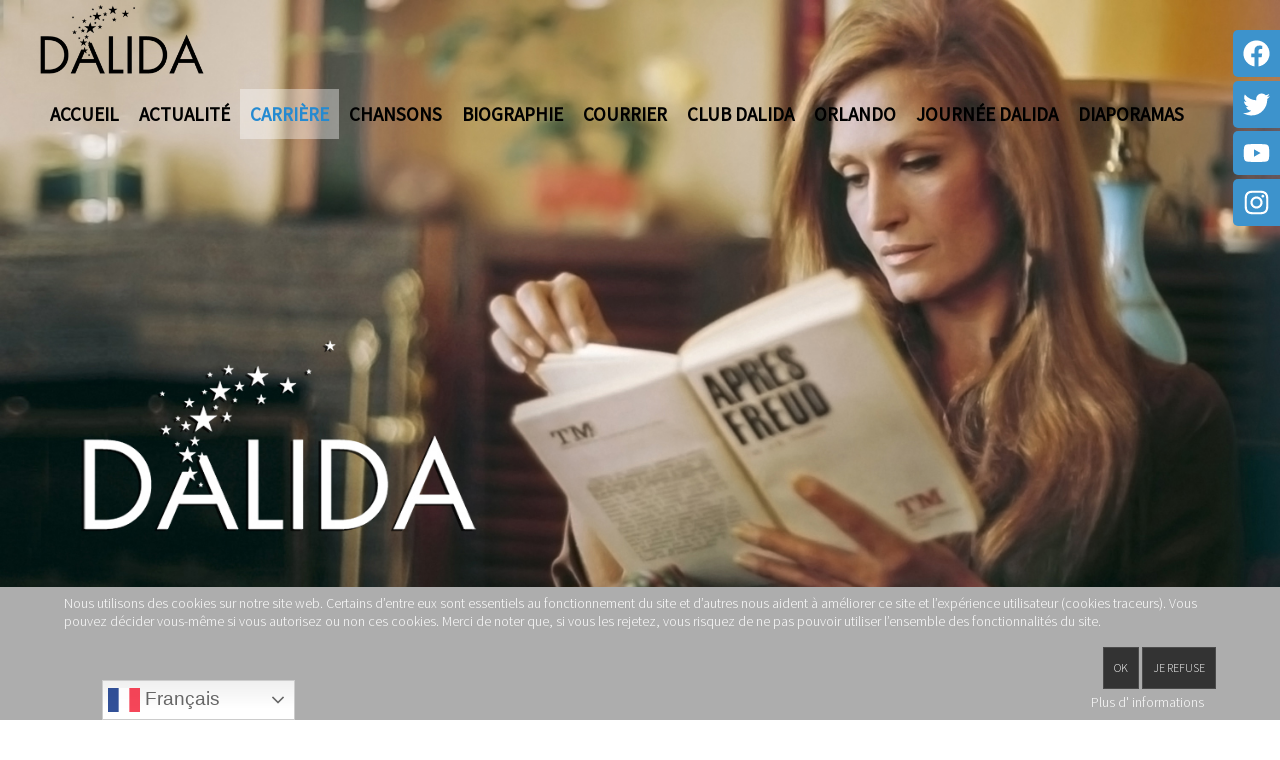

--- FILE ---
content_type: text/html; charset=utf-8
request_url: https://dalida.com/carriere-dalida/bibliographie.html
body_size: 11540
content:
<!DOCTYPE HTML>
<html lang="fr-fr" dir="ltr"  data-config='{"twitter":0,"plusone":0,"facebook":0,"style":"default"}'>


<head>
<script type="text/javascript">  (function(){ function blockCookies(disableCookies, disableLocal, disableSession){ if(disableCookies == 1){ if(!document.__defineGetter__){ Object.defineProperty(document, 'cookie',{ get: function(){ return ''; }, set: function(){ return true;} }); }else{ var oldSetter = document.__lookupSetter__('cookie'); if(oldSetter) { Object.defineProperty(document, 'cookie', { get: function(){ return ''; }, set: function(v){    JFactory::getSession()->getID()   if(v.match(/reDimCookieHint\=/) || v.match(/62f4f88c119556284a2cd2ee88fd44f5\=/)) { oldSetter.call(document, v); } return true; } }); } } var cookies = document.cookie.split(';'); for (var i = 0; i < cookies.length; i++) { var cookie = cookies[i]; var pos = cookie.indexOf('='); var name = ''; if(pos > -1){ name = cookie.substr(0, pos); }else{ name = cookie; } if(name.match(/reDimCookieHint/)) { document.cookie = name + '=; expires=Thu, 01 Jan 1970 00:00:00 GMT'; } } } if(disableLocal == 1){ window.localStorage.clear(); window.localStorage.__proto__ = Object.create(window.Storage.prototype); window.localStorage.__proto__.setItem = function(){ return undefined; }; } if(disableSession == 1){ window.sessionStorage.clear(); window.sessionStorage.__proto__ = Object.create(window.Storage.prototype); window.sessionStorage.__proto__.setItem = function(){ return undefined; }; } } blockCookies(1,1,1); }()); </script>


<meta charset="utf-8">
<meta http-equiv="X-UA-Compatible" content="IE=edge">
<meta name="viewport" content="width=device-width, initial-scale=1">
<base href="https://dalida.com/carriere-dalida/bibliographie.html" />
	<meta name="keywords" content="Dalida, site officiel, hommage" />
	<meta name="generator" content="Joomla! - Open Source Content Management" />
	<title>Dalida site Officiel - Bibliographie</title>
	<link href="/templates/yoo_finch/favicon.ico" rel="shortcut icon" type="image/vnd.microsoft.icon" />
	<link href="/plugins/system/jce/css/content.css?d9604eaf4817dc1a1d0c662846c4aa99" rel="stylesheet" type="text/css" />
	<link href="/plugins/system/jcemediabox/css/jcemediabox.min.css?0072da39200af2a5f0dbaf1a155242cd" rel="stylesheet" type="text/css" />
	<link href="/media/com_hikashop/css/hikashop.css?v=461" rel="stylesheet" type="text/css" />
	<link href="/media/com_hikashop/css/frontend_default.css?t=1657037864" rel="stylesheet" type="text/css" />
	<link href="/media/com_hikashop/css/font-awesome.css?v=5.2.0" rel="stylesheet" type="text/css" />
	<link href="https://dalida.com/modules/mod_itpsocialbuttons/style.css" rel="stylesheet" type="text/css" />
	<link href="https://dalida.com/media/com_acym/css/module.min.css?v=850" rel="stylesheet" type="text/css" />
	<link href="https://dalida.com/media/com_acym/css/modal.min.css?v=1689663026" rel="stylesheet" type="text/css" />
	<link href="/media/mod_social_slider/css/mod_social_slider.min.css?d9604eaf4817dc1a1d0c662846c4aa99" rel="stylesheet" type="text/css" />
	<link href="/plugins/system/cookiehint/css/style.css?d9604eaf4817dc1a1d0c662846c4aa99" rel="stylesheet" type="text/css" />
	<style type="text/css">
#redim-cookiehint-bottom {position: fixed; z-index: 99999; left: 0px; right: 0px; bottom: 0px; top: auto !important;}
	</style>
	<script src="/media/jui/js/jquery.min.js?d9604eaf4817dc1a1d0c662846c4aa99" type="text/javascript"></script>
	<script src="/media/jui/js/jquery-noconflict.js?d9604eaf4817dc1a1d0c662846c4aa99" type="text/javascript"></script>
	<script src="/media/jui/js/jquery-migrate.min.js?d9604eaf4817dc1a1d0c662846c4aa99" type="text/javascript"></script>
	<script src="/media/zoo/assets/js/responsive.js?ver=20190821" type="text/javascript"></script>
	<script src="/components/com_zoo/assets/js/default.js?ver=20190821" type="text/javascript"></script>
	<script src="/plugins/system/jcemediabox/js/jcemediabox.min.js?d67233ea942db0e502a9d3ca48545fb9" type="text/javascript"></script>
	<script src="/media/jui/js/bootstrap.min.js?d9604eaf4817dc1a1d0c662846c4aa99" type="text/javascript"></script>
	<script src="/media/com_hikashop/js/hikashop.js?v=461" type="text/javascript"></script>
	<script src="https://cdn.gtranslate.net/widgets/latest/dwf.js" data-gt-orig-url="/carriere-dalida/bibliographie.html" data-gt-orig-domain="dalida.com" data-gt-widget-id="213" defer="defer" type="text/javascript"></script>
	<script src="https://dalida.com/media/com_acym/js/module.min.js?v=850" type="text/javascript" defer="defer"></script>
	<script src="https://dalida.com/media/com_acym/js/modal.min.js?v=1689663027" type="text/javascript" defer="defer"></script>
	<script src="/media/widgetkit/uikit2-d0e99583.js" type="text/javascript"></script>
	<script src="/media/widgetkit/wk-scripts-e9fa0d1d.js" type="text/javascript"></script>
	<script type="text/javascript">
jQuery(document).ready(function(){WfMediabox.init({"base":"\/","theme":"standard","width":"","height":"","lightbox":0,"shadowbox":0,"icons":1,"overlay":1,"overlay_opacity":0.8,"overlay_color":"#000000","transition_speed":500,"close":2,"scrolling":"fixed","labels":{"close":"Fermer","next":"Suivant","previous":"Pr\u00e9c\u00e9dent","cancel":"Annuler","numbers":"{{numbers}}","numbers_count":"{{current}} sur {{total}}","download":"Download"}});});window.gtranslateSettings = window.gtranslateSettings || {};window.gtranslateSettings['213'] = {"default_language":"fr","languages":["en","es","de","it","fr"],"url_structure":"none","wrapper_selector":"#gt-wrapper-213","globe_size":60,"flag_size":"32","flag_style":"2d","custom_domains":null,"float_switcher_open_direction":"top","switcher_open_direction":"bottom","native_language_names":"0","add_new_line":1,"select_language_label":"Select Language","detect_browser_language":0,"custom_css":"","alt_flags":[],"switcher_horizontal_position":"left","switcher_vertical_position":"bottom","horizontal_position":"inline","vertical_position":"inline"};
        if(typeof acymModule === 'undefined'){
            var acymModule = [];
			acymModule['emailRegex'] = /^[a-z0-9!#$%&\'*+\/=?^_`{|}~-]+(?:\.[a-z0-9!#$%&\'*+\/=?^_`{|}~-]+)*\@([a-z0-9-]+\.)+[a-z0-9]{2,20}$/i;
			acymModule['NAMECAPTION'] = 'Nom';
			acymModule['NAME_MISSING'] = 'Veuillez entrer votre nom';
			acymModule['EMAILCAPTION'] = 'E-mail';
			acymModule['VALID_EMAIL'] = 'Veuillez entrer une adresse e-mail valide';
			acymModule['VALID_EMAIL_CONFIRMATION'] = 'Le champ e-mail et le champ de confirmation doivent être identiques.';
			acymModule['CAPTCHA_MISSING'] = 'Le captcha n’est pas valide, veuillez réessayer';
			acymModule['NO_LIST_SELECTED'] = 'Sélectionnez les listes auxquelles vous souhaitez vous abonner';
			acymModule['NO_LIST_SELECTED_UNSUB'] = 'Sélectionnez les listes desquelles vous souhaitez vous désabonner';
            acymModule['ACCEPT_TERMS'] = 'Veuillez accepter les Termes et conditions / Politique de confidentialité';
        }
		window.addEventListener("DOMContentLoaded", (event) => {
acymModule["excludeValuesformAcym87871"] = [];
acymModule["excludeValuesformAcym87871"]["1"] = "Nom";
acymModule["excludeValuesformAcym87871"]["2"] = "E-mail";  });GOOGLE_MAPS_API_KEY = "AIzaSyDExS330gXAtDEtIxL97cJikbmSis-jFuk";
	</script>

<link rel="apple-touch-icon-precomposed" href="/templates/yoo_finch/apple_touch_icon.png">
<link rel="stylesheet" href="/templates/yoo_finch/css/bootstrap.css">
<link rel="stylesheet" href="/templates/yoo_finch/css/theme.css">
<link rel="stylesheet" href="/templates/yoo_finch/css/custom.css">
<script src="/templates/yoo_finch/warp/vendor/uikit/js/uikit.js"></script>
<script src="/templates/yoo_finch/warp/vendor/uikit/js/components/autocomplete.js"></script>
<script src="/templates/yoo_finch/warp/vendor/uikit/js/components/search.js"></script>
<script src="/templates/yoo_finch/warp/vendor/uikit/js/components/sticky.js"></script>
<script src="/templates/yoo_finch/warp/vendor/uikit/js/components/tooltip.js"></script>
<script src="/templates/yoo_finch/warp/js/social.js"></script>
<script src="/templates/yoo_finch/js/theme.js"></script>
</head>

<body class="tm-sidebar-a-right tm-sidebars-1 tm-noblog  tm-navbar-transparent">

    
    
    
        <div data-uk-sticky="{media: 767, top: '.uk-sticky-placeholder + *', animation: 'uk-animation-slide-top', clsactive: 'uk-active uk-navbar-attached'}">
    
        <nav class="tm-navbar uk-navbar ">

                        <a class="tm-logo uk-float-left uk-visible-large" href="https://dalida.com">
	<p><img src="/images/PresentationSite/LogoDalida.png" alt="LogoDalida" width="164" height="79" style="margin-top: -5px;" /></p></a>
            
                        <ul class="uk-navbar-nav uk-visible-large"><li><a href="/">Accueil</a></li><li class="uk-parent" data-uk-dropdown="{'preventflip':'y'}" aria-haspopup="true" aria-expanded="false"><a href="#">Actualité</a><div class="uk-dropdown uk-dropdown-navbar uk-dropdown-width-2" style="min-width: 600px; max-width: 600px; width:300px;"><div class="uk-grid uk-dropdown-grid"><div class="uk-width-1-2"><ul class="uk-nav uk-nav-navbar"><li><a href="/actualite/derniere-minute.html">Dernière minute...</a></li><li><a href="/actualite/nouveautes.html">Boutique Dalida</a></li><li><a href="/actualite/fleurs-dalida.html">Fleurs pour Dalida</a></li><li><a href="/actualite/evenements.html">Evènements</a></li></ul></div><div class="uk-width-1-2"><ul class="uk-nav uk-nav-navbar"><li><a href="https://www.youtube.com/channel/UC2xvkrf82kM5JWniD81YcHA/?sub_confirmation=1_" target="_blank" rel="noopener noreferrer"><i class="uk-icon-youtube"></i> Chaine Youtube Dalida</a></li><li><a href="https://www.instagram.com/dalida_officielle/" target="_blank" rel="noopener noreferrer"><i class="uk-icon-instagram"></i> Instagram</a></li><li><a href="https://twitter.com/dalida_forever?lang=fr" target="_blank" rel="noopener noreferrer"><i class="uk-icon-twitter"></i> Tweeter</a></li><li><a href="https://www.facebook.com/groups/clubdalida" target="_blank" rel="noopener noreferrer"><i class="uk-icon-facebook-square"></i> Groupe Facebook</a></li></ul></div></div></div></li><li class="uk-parent uk-active" data-uk-dropdown="{'preventflip':'y'}" aria-haspopup="true" aria-expanded="false"><a href="#">Carrière</a>
<div class="uk-dropdown uk-dropdown-navbar uk-dropdown-width-1" style="min-width: 280px; max-width: 280px; width:280px;"><div class="uk-grid uk-dropdown-grid"><div class="uk-width-1-1"><ul class="uk-nav uk-nav-navbar"><li><a href="/carriere-dalida/les-recompenses.html">Récompenses / Evénements</a></li><li><a href="/carriere-dalida/videotheque.html">Vidéothèque</a></li><li><a href="/carriere-dalida/cinematographie.html">Filmographie</a></li><li class="uk-active"><a href="/carriere-dalida/bibliographie.html">Bibliographie</a></li></ul></div></div></div></li><li class="uk-parent" data-uk-dropdown="{'preventflip':'y'}" aria-haspopup="true" aria-expanded="false"><a href="#">Chansons</a><div class="uk-dropdown uk-dropdown-navbar uk-dropdown-width-1" style="min-width: 300px; max-width: 300px; width:300px;"><div class="uk-grid uk-dropdown-grid"><div class="uk-width-1-1"><ul class="uk-nav uk-nav-navbar"><li><a href="/chansons/paroles-de-chansons.html">Paroles de chansons</a></li><li><a href="/chansons/les-duos.html">Les duos</a></li><li><a href="/discographie-france/1956-1959.html">Discographie France</a></li><li><a href="/discographie-internationale/afrique-du-sud.html">Discographie Internationale</a></li><li><a href="/chansons/clips.html">Clips vidéo</a></li><li><a href="https://www.youtube.com/channel/UC2xvkrf82kM5JWniD81YcHA/?sub_confirmation=1_" target="_blank" rel="noopener noreferrer">Chaine Youtube Dalida</a></li><li><a href="/chansons/ils-ont-chante-dalida.html">Ils ont chanté Dalida</a></li></ul></div></div></div></li><li class="uk-parent" data-uk-dropdown="{'preventflip':'y'}" aria-haspopup="true" aria-expanded="false"><a href="#">Biographie</a>
<div class="uk-dropdown uk-dropdown-navbar uk-dropdown-width-1" style="min-width: 250px; max-width: 250px; width:250px;"><div class="uk-grid uk-dropdown-grid"><div class="uk-width-1-1"><ul class="uk-nav uk-nav-navbar"><li><a href="/biographie/son-histoire.html">Son histoire</a></li><li><a href="/biographie/montmartre-quartier-maison-place-cimetiere.html">Dalida et Montmartre</a></li><li><a href="/biographie/profil-sa-personnalite-ses-preferences.html">Profil de Dalida</a></li><li><a href="/biographie/ciao-bambina-hommages-a-dalida.html">Ciao Bambina</a></li><li><a href="/biographie/les-hommages.html">Les hommages</a></li></ul></div></div></div></li><li class="uk-parent" data-uk-dropdown="{'preventflip':'y'}" aria-haspopup="true" aria-expanded="false"><a href="#">Courrier</a><div class="uk-dropdown uk-dropdown-navbar uk-dropdown-width-1" style="min-width: 370px; max-width: 370px; width:370px;"><div class="uk-grid uk-dropdown-grid"><div class="uk-width-1-1"><ul class="uk-nav uk-nav-navbar"><li class="uk-parent uk-nav-header">Vos témoignages
<ul class="uk-nav-sub"><li><a href="/courrier/vos-temoignages/les-temoignages.html"><i class="uk-icon-caret-right"></i> Déposez votre témoignage</a></li><li><a href="/france.html"><i class="uk-icon-caret-right"></i> Lire les témoignages</a></li></ul></li><li><a href="mailto:contact@dalida.com">Contactez-nous</a></li></ul></div></div></div></li><li class="uk-parent" data-uk-dropdown="{'preventflip':'y'}" aria-haspopup="true" aria-expanded="false"><a href="#">Club Dalida</a><div class="uk-dropdown uk-dropdown-navbar uk-dropdown-width-1" style="min-width: 600px; max-width: 600px; width:600px;"><div class="uk-grid uk-dropdown-grid"><div class="uk-width-1-1"><ul class="uk-nav uk-nav-navbar"><li class="uk-parent uk-nav-header"><i class="uk-icon-chevron-circle-down"></i> Boutique Dalida
<ul class="uk-nav-sub"><li><a href="/club-dalida/la-boutique-du-club/la-boutique-du-club.html"><i class="uk-icon-caret-right"></i> Posters, Roll-Up...</a></li><li><a href="/club-dalida/la-boutique-du-club/articles-neufs.html"><i class="uk-icon-caret-right"></i> Nouveautés</a></li><li><a href="/club-dalida/la-boutique-du-club/articles-d-occasion.html"><i class="uk-icon-caret-right"></i> Vinyles, DVD, CD</a></li><li><a href="/club-dalida/la-boutique-du-club/dernier-magazine.html" title="Les magazines du club"><i class="uk-icon-caret-right"></i> Magazines du club à l'unité</a></li></ul></li></ul></div></div></div></li><li><a href="/orlando.html">Orlando</a></li><li><a href="/journee-dalida.html">Journée Dalida</a></li><li><a href="/diaporama.html">Diaporamas</a></li></ul>            
                        <a href="#offcanvas" class="uk-navbar-toggle uk-hidden-large" data-uk-offcanvas></a>
            
            
                        <div class="uk-navbar-content uk-navbar-center uk-hidden-large"><a class="tm-logo-small" href="https://dalida.com">
	<p><img style="margin-top: -50px;" src="/images/PresentationSite/LogoDalida.png" alt="LogoDalida" width="106" height="51" /></p></a></div>
            
        </nav>

        </div>
    
    
      <div id="tm-top-a" class="uk-block tm-block-top-a uk-block-default tm-block-padding-collapse tm-block-fullwidth uk-height-viewport uk-hidden-small uk-hidden-medium" >
        <div class="uk-container uk-container-center">

            <section class="tm-top-a uk-grid uk-hidden-small uk-hidden-medium" data-uk-grid-match="{target:'> div > .uk-panel'}" data-uk-grid-margin>
                
<div class="uk-hidden-small uk-hidden-medium uk-width-large-1-1"><div class="uk-panel uk-hidden-medium uk-hidden-small">
<div data-uk-slideshow="{animation: 'swipe'}">

    <div class="uk-position-relative">

        <ul class="uk-slideshow uk-overlay-active">
        
            <li style="min-height: px;">

                
                    <img src="/images/PresentationSite/BandeauHaut/bibliographie_dalida.jpg" alt="Dalida 2017   Trailer English Subs">
                    
                    
                
            </li>

                </ul>

        
    </div>

    
</div>
</div></div>
            </section>

        </div>
    </div>
    
            <div id="tm-top-b" class="uk-block tm-block-top-b uk-block-default uk-hidden-large" >
             <div class="uk-container uk-container-center">

                 <section class="tm-top-b uk-grid uk-hidden-large" data-uk-grid-match="{target:'> div > .uk-panel'}" data-uk-grid-margin>
                     
<div class="uk-width-1-1 uk-hidden-large"><div class="uk-panel uk-hidden-large">
<div data-uk-slideshow="{animation: 'swipe'}">

    <div class="uk-position-relative">

        <ul class="uk-slideshow uk-overlay-active">
        
            <li style="min-height: px;">

                
                    <img src="/images/PresentationSite/BandeauHaut/bibliographie_dalida.jpg" alt="Dalida 2017   Trailer English Subs">
                    
                    
                
            </li>

                </ul>

        
    </div>

    
</div>
</div></div>
                 </section>

             </div>
         </div>
    
    
   
        <div id="tm-main" class="uk-block tm-block-main uk-block-default"  >

        <div class="uk-container uk-container-center">

            <div class="tm-middle uk-grid" data-uk-grid-match data-uk-grid-margin>

                                <div class="tm-main uk-width-medium-3-4">

                    
                                        <main id="tm-content" class="tm-content">

                        
                        <div id="system-message-container">
</div>

<div class="yoo-zoo movie-uikit movie-uikit-frontpage">

	
	
		
		
				<div class="uk-margin">
						<h2 style="text-align: left;">Bibliographie<strong><br /></strong></h2>
<hr />
<p>&nbsp;</p>		</div>
		
	
	<div class="uk-grid uk-grid-divider" data-uk-grid-margin data-uk-grid-match><div class="uk-width-small-1-2 uk-width-medium-1-3">

	
		<h2 class="uk-h3">

		<a href="/1962-1997.html" title="1962-1997">1962-1997</a>

		
	</h2>
	
	
	
	
		<ul class="uk-list">
		<li><a href="/1962-1997/item/1962.html" title="Dalida par Michel Delain">Dalida par Michel Delain</a></li><li><a href="/1962-1997/item/la-gloire-et-les-larmes.html" title="La gloire et les larmes">La gloire et les larmes</a></li><li><a href="/1962-1997/item/25-ans-de-triomphe.html" title="25 ans de triomphe">25 ans de triomphe</a></li><li><a href="/1962-1997/item/dalida.html" title="Dalida par Christian Page">Dalida par Christian Page</a></li><li><a href="/1962-1997/item/le-sixeme-jour.html" title="Le sixème jour">Le sixème jour</a></li><li><a href="/1962-1997/item/lorsque-l-amour-s-en-va.html" title="Lorsque l’amour s’en va">Lorsque l’amour s’en va</a></li><li><a href="/1962-1997/item/dalida-mon-amour.html" title="Dalida mon amour">Dalida mon amour</a></li><li><a href="/1962-1997/item/dalida-2.html" title="Dalida (Musicom)">Dalida (Musicom)</a></li><li><a href="/1962-1997/item/histoire-d-une-femme.html" title="Histoire d’une femme">Histoire d’une femme</a></li><li><a href="/1962-1997/item/mon-frere-tu-ecriras-mes-memoires.html" title="Mon frère tu écriras mes mémoires...">Mon frère tu écriras mes mémoires...</a></li><li><a href="/1962-1997/item/les-larmes-de-la-gloire.html" title="Les larmes de la gloire">Les larmes de la gloire</a></li><li><a href="/1962-1997/item/je-chante-dalida.html" title="Je chante Dalida">Je chante Dalida</a></li><li><a href="/1962-1997/item/dalida-3.html" title="Dalida par Orlando & Catherine Rihoit">Dalida par Orlando & Catherine Rihoit</a></li><li><a href="/1962-1997/item/dalida-4.html" title="Dalida (Vade Retro)">Dalida (Vade Retro)</a></li>	</ul>
	


	
		<h2 class="uk-h3">

		<a href="/1998-2005.html" title="1998-2005">1998-2005</a>

		
	</h2>
	
	
	
	
		<ul class="uk-list">
		<li><a href="/1998-2005/item/le-sixieme-jour.html" title="Le sixième jour">Le sixième jour</a></li><li><a href="/1998-2005/item/star-pour-toujours.html" title="Star pour toujours">Star pour toujours</a></li><li><a href="/1998-2005/item/le-sixieme-jour-7.html" title="Le sixième jour">Le sixième jour</a></li><li><a href="/1998-2005/item/dalida-entre-violons-et-amour.html" title="Dalida entre violons et amour">Dalida entre violons et amour</a></li><li><a href="/1998-2005/item/du-nil-a-la-scene.html" title="Du Nil à la scène">Du Nil à la scène</a></li><li><a href="/1998-2005/item/dalida-une-oeuvre-en-soi.html" title="Dalida une oeuvre en soi">Dalida une oeuvre en soi</a></li><li><a href="/1998-2005/item/ciao-ciao-bambina-3.html" title="Entre violon et amour ">Entre violon et amour </a></li><li><a href="/1998-2005/item/ciao-ciao-bambina-2.html" title="Ciao, ciao bambina">Ciao, ciao bambina</a></li><li><a href="/1998-2005/item/mademoiselle-succes.html" title="Mademoiselle succès">Mademoiselle succès</a></li><li><a href="/1998-2005/item/d-une-rive-a-l-autre.html" title="D’une rive à l’autre">D’une rive à l’autre</a></li><li><a href="/1998-2005/item/l-argus-dalida.html" title="L'argus DALIDA">L'argus DALIDA</a></li><li><a href="/1998-2005/item/dalida-5.html" title="Dalida par Orlando & Catherine Rihoit">Dalida par Orlando & Catherine Rihoit</a></li><li><a href="/1998-2005/item/la-femme-de-coeur.html" title="La femme de cœur">La femme de cœur</a></li><li><a href="/1998-2005/item/la-voce-e-l-anima.html" title="La voce e l'anima">La voce e l'anima</a></li><li><a href="/1998-2005/item/top-dalida.html" title="Top DALIDA">Top DALIDA</a></li><li><a href="/1998-2005/item/la-voce-il-suono-l-anima.html" title="La voce - Il suono - L'anima">La voce - Il suono - L'anima</a></li><li><a href="/1998-2005/item/le-sixieme-jour-8.html" title="Uśmiech Dalidy">Uśmiech Dalidy</a></li>	</ul>
	
</div><div class="uk-width-small-1-2 uk-width-medium-1-3">

	
		<h2 class="uk-h3">

		<a href="/2006-2008.html" title="2006-2008">2006-2008</a>

		
	</h2>
	
	
	
	
		<ul class="uk-list">
		<li><a href="/2006-2008/item/d-une-rive-a-l-autre-2.html" title="D’une rive à l’autre">D’une rive à l’autre</a></li><li><a href="/2006-2008/item/ntaainta-dalida.html" title="Ntaainta Dalida 20 ans sans elle">Ntaainta Dalida 20 ans sans elle</a></li><li><a href="/2006-2008/item/dalida-une-vie-brule.html" title="Dalida une vie brûlée">Dalida une vie brûlée</a></li><li><a href="/2006-2008/item/dalida-une-vie.html" title="Dalida "Une vie"">Dalida "Une vie"</a></li><li><a href="/2006-2008/item/dalida-le-temps-d-aimer.html" title="Dalida "Le temps d'aimer"">Dalida "Le temps d'aimer"</a></li><li><a href="/2006-2008/item/dalida-par.html" title="Dalida par Orlando & Henry Jean Servat">Dalida par Orlando & Henry Jean Servat</a></li><li><a href="/2006-2008/item/dalida-une-vie-4.html" title="Dalida Nell'arte italianna">Dalida Nell'arte italianna</a></li><li><a href="/2006-2008/item/laissez-moi-danser-14.html" title="Dalida, une vie brûlée">Dalida, une vie brûlée</a></li><li><a href="/2006-2008/item/laissez-moi-danser-21.html" title="Dalida, une vie brûlée">Dalida, une vie brûlée</a></li><li><a href="/2006-2008/item/laissez-moi-danser-17.html" title="Dalida, une vie brûlée ">Dalida, une vie brûlée </a></li>	</ul>
	


	
		<h2 class="uk-h3">

		<a href="/2009-2013.html" title="2009-2013">2009-2013</a>

		
	</h2>
	
	
	
	
		<ul class="uk-list">
		<li><a href="/2009-2013/item/mia-zia-ma-tante-dalida.html" title="Mia zia, ma Tante DALIDA">Mia zia, ma Tante DALIDA</a></li><li><a href="/2009-2013/item/la-legende-de-montmartre-dalida-le-profil-perdu.html" title="La Légende de Montmartre "Dalida, le profil perdu">La Légende de Montmartre "Dalida, le profil perdu</a></li><li><a href="/2009-2013/item/pour-dalida.html" title="Pour Dalida">Pour Dalida</a></li><li><a href="/2009-2013/item/l-argus-dalida-2.html" title="Rencontres avec une Étoile">Rencontres avec une Étoile</a></li><li><a href="/2009-2013/item/dalida-livre-d-or.html" title="DALIDA Livre d'or ">DALIDA Livre d'or </a></li><li><a href="/2009-2013/item/laissez-moi-danser-19.html" title="Une vie de Légende">Une vie de Légende</a></li><li><a href="/2009-2013/item/dalida-par-2.html" title="Dalida par David Lelait">Dalida par David Lelait</a></li><li><a href="/2009-2013/item/c-etait-un-samedi-en-mai.html" title="C'était un samedi en mai">C'était un samedi en mai</a></li><li><a href="/2009-2013/item/d-une-rive-a-l-autre-3.html" title="D’une rive à l’autre">D’une rive à l’autre</a></li><li><a href="/2009-2013/item/dalida-une-histoire-vraie.html" title="Dalida une histoire vraie ">Dalida une histoire vraie </a></li><li><a href="/2009-2013/item/dalida-livre-d-or-2.html" title="Dalida">Dalida</a></li><li><a href="/2009-2013/item/laissez-moi-danser-11.html" title="Dalida">Dalida</a></li><li><a href="/2009-2013/item/d-une-rive-a-l-autre-4.html" title="La nuit de San Remo">La nuit de San Remo</a></li><li><a href="/2009-2013/item/parisiennes.html" title="Parisiennes">Parisiennes</a></li><li><a href="/2009-2013/item/laissez-moi-danser-18.html" title="Dalida (Destins de légende)">Dalida (Destins de légende)</a></li>	</ul>
	
</div><div class="uk-width-small-1-2 uk-width-medium-1-3">

	
		<h2 class="uk-h3">

		<a href="/2014-2018.html" title="2014-2018">2014-2018</a>

		
	</h2>
	
	
	
	
		<ul class="uk-list">
		<li><a href="/2014-2018/item/da-una-riva-all-altra.html" title="Da una riva all'altra">Da una riva all'altra</a></li><li><a href="/2014-2018/item/laissez-moi-danser-6.html" title="Moi je veux mourir sur scène">Moi je veux mourir sur scène</a></li><li><a href="/2014-2018/item/laissez-moi-danser-13.html" title="Dalida Edition Super Deluxe 2CD + DVD">Dalida Edition Super Deluxe 2CD + DVD</a></li><li><a href="/2014-2018/item/dalida-une-vie-pour-l-amour.html" title="Dalida Une vie pour l'amour">Dalida Une vie pour l'amour</a></li><li><a href="/2014-2018/item/dalida-une-vie-pour-l-amour-2.html" title="Dalida Une vie pour l'amour">Dalida Une vie pour l'amour</a></li><li><a href="/2014-2018/item/laissez-moi-danser-2.html" title="Dalida">Dalida</a></li><li><a href="/2014-2018/item/biographie-dalida.html" title="Biographie Officielle Dalida">Biographie Officielle Dalida</a></li><li><a href="/2014-2018/item/chez-dalida-le-temps-d-aimer.html" title="Chez Dalida, le temps d'aimer">Chez Dalida, le temps d'aimer</a></li><li><a href="/2014-2018/item/laissez-moi-danser.html" title="Laissez-moi danser">Laissez-moi danser</a></li><li><a href="/2014-2018/item/laissez-moi-danser-3.html" title="Une garde-robe de la ville à la scène ">Une garde-robe de la ville à la scène </a></li><li><a href="/2014-2018/item/laissez-moi-danser-4.html" title="Une garde-robe de la ville à la scène (Livret)">Une garde-robe de la ville à la scène (Livret)</a></li><li><a href="/2014-2018/item/laissez-moi-danser-5.html" title="Vita in controluce di Dalida la calabrese di Parigi">Vita in controluce di Dalida la calabrese di Parigi</a></li><li><a href="/2014-2018/item/laissez-moi-danser-8.html" title="Viva Dalida. Icona immortale">Viva Dalida. Icona immortale</a></li><li><a href="/2014-2018/item/laissez-moi-danser-9.html" title="Dalida">Dalida</a></li><li><a href="/2014-2018/item/laissez-moi-danser-10.html" title="Red carpet. Vite in passerella ">Red carpet. Vite in passerella </a></li><li><a href="/2014-2018/item/laissez-moi-danser-12.html" title="Autobiographie d'une âme">Autobiographie d'une âme</a></li><li><a href="/2014-2018/item/laissez-moi-danser-15.html" title="DALIDA (1933-1987): Trentième Anniversaire">DALIDA (1933-1987): Trentième Anniversaire</a></li><li><a href="/2014-2018/item/laissez-moi-danser-16.html" title="Paroles paroles">Paroles paroles</a></li><li><a href="/2014-2018/item/laissez-moi-danser-20.html" title="Dalida. une Oeuvre en Soi">Dalida. une Oeuvre en Soi</a></li><li><a href="/2014-2018/item/laissez-moi-danser-7.html" title="Dalida">Dalida</a></li>	</ul>
	


	
		<h2 class="uk-h3">

		<a href="/2020.html" title="2020">2020</a>

		
	</h2>
	
	
	
	
		<ul class="uk-list">
		<li><a href="/2020/item/dalida-egyptye.html" title="Dalida en Egypte">Dalida en Egypte</a></li><li><a href="/2020/item/2020.html" title="Mon premier Dalida (livre musical)">Mon premier Dalida (livre musical)</a></li>	</ul>
	
</div></div>
	
</div>
                    </main>
                    
                                        <section id="tm-main-bottom" class="tm-main-bottom uk-grid" data-uk-grid-match="{target:'> div > .uk-panel'}" data-uk-grid-margin>
<div class="uk-width-1-1"><div class="uk-panel">
	<p style="text-align: center;"><a href="/accueil-bibliographie.html">Accueil</a> | <a href="/1962-1997.html">1962 - 1997</a> | <a href="/1998-2005.html">1998-2005</a> | <a href="/2006-2008.html">2006 - 2008</a> | <a href="/2009-2013.html">2009 - 2013</a> | <a href="/2014-2018.html">2014 - 2018 </a>| <a href="/2020.html">2020</a><a href="/2014-2018.html"> </a></p></div></div>
</section>
                    
                </div>
                
                                                                                <aside class="tm-sidebar-a uk-width-medium-1-4"><div class="uk-panel uk-text-center tm-panel-align-center"><div class="gtranslate_wrapper" id="gt-wrapper-213"></div></div>
<div class="uk-panel"><div class="itp-socialbuttons-mod">
      <h4>Partagez cette page</h4>
      
   <div class="itp-sbb-nl">
        <div class="itp-sb-center">
        <a href="http://www.facebook.com/sharer.php?u=https%3A%2F%2Fdalida.com%2Fcarriere-dalida%2Fbibliographie.html&amp;t=Dalida%20site%20Officiel%20-%20Bibliographie" title="Submit to Facebook" target="_blank" ><img src="https://dalida.com/modules/mod_itpsocialbuttons/images/balloon/facebook.png" alt="Submit to Facebook" /></a><a href="http://twitter.com/share?text=Dalida%20site%20Officiel%20-%20Bibliographie&amp;url=https%3A%2F%2Fdalida.com%2Fcarriere-dalida%2Fbibliographie.html" title="Submit to Twitter" target="_blank" ><img src="https://dalida.com/modules/mod_itpsocialbuttons/images/balloon/twitter.png" alt="Submit to Twitter" /></a>                </div>
   </div>
</div>
</div>
<div class="uk-panel uk-panel-box"><h3 class="uk-h4 uk-margin-top-remove">Menu bibliographie</h3><ul class="uk-nav uk-nav-parent-icon uk-nav-side" data-uk-nav="{}"><li><a href="/accueil-bibliographie.html">Accueil bibliographie</a></li><li><a href="/1962-1997.html">1962-1997</a></li><li><a href="/1998-2005.html">1998-2005</a></li><li><a href="/2006-2008.html">2006-2008</a></li><li><a href="/2009-2013.html">2009-2013</a></li><li><a href="/2014-2018.html">2014-2018</a></li><li><a href="/2020.html">2020</a></li></ul></div>
<div class="uk-panel uk-panel-box uk-text-center tm-panel-align-center"><h3 class="uk-h3 uk-margin-top-remove">Flash info</h3>
<div data-uk-slideshow="{autoplay: true }">

    <div class="uk-slidenav-position">

        <ul class="uk-slideshow">
        
            <li style="min-height: px;">

                
                    
                                        <div class="uk-margin"><p style="text-align: center;"><a href="/actualite/fleurs-dalida.html"><img src="/images/Dalida_1.jpg" alt="Dalida 1" width="240" height="410" /></a></p></div>
                    
                    
                
            </li>

                </ul>

                <a href="#" class="uk-slidenav uk-slidenav-contrast uk-slidenav-previous uk-hidden-touch" data-uk-slideshow-item="previous"></a>
        <a href="#" class="uk-slidenav uk-slidenav-contrast uk-slidenav-next uk-hidden-touch" data-uk-slideshow-item="next"></a>
        
        
    </div>

    
</div>
</div>
<div class="uk-panel uk-panel-box uk-text-center tm-panel-align-center"><h3 class="uk-panel-title">Newsletter</h3>	<div class="acym_module " id="acym_module_formAcym87871">
		<div class="acym_fulldiv" id="acym_fulldiv_formAcym87871" style="text-align: center">
			<form enctype="multipart/form-data"
				  id="formAcym87871"
				  name="formAcym87871"
				  method="POST"
				  action="/component/acym/frontusers.html?tmpl=component"
				  onsubmit="return submitAcymForm('subscribe','formAcym87871', 'acymSubmitSubForm')">
				<div class="acym_module_form">
                    <div class="acym_introtext">Inscrivez-vous pour recevoir toute l'actualité et les évènements concernant Dalida</div>
<div class="acym_form">
    <div class="onefield fieldacy1 acyfield_text" id="field_1"><input  name="user[name]" placeholder="Nom" value="" data-authorized-content="{&quot;0&quot;:&quot;all&quot;,&quot;regex&quot;:&quot;&quot;,&quot;message&quot;:&quot;Valeur incorrecte pour le champ Nom&quot;}" type="text" class="cell  "><div class="acym__field__error__block" data-acym-field-id="1"></div></div><div class="onefield fieldacy2 acyfield_text" id="field_2"><input id="email_field_622"  name="user[email]" placeholder="E-mail" value="" data-authorized-content="{&quot;0&quot;:&quot;all&quot;,&quot;regex&quot;:&quot;&quot;,&quot;message&quot;:&quot;Valeur incorrecte pour le champ E-mail&quot;}" required type="email" class="cell acym__user__edit__email  "><div class="acym__field__error__block" data-acym-field-id="2"></div></div><div class="onefield fieldacyterms" id="field_terms_formAcym87871"><label for="mailingdata_terms_formAcym87871"><input id="mailingdata_terms_formAcym87871" class="checkbox" type="checkbox" name="terms" title="Termes et conditions"/> J’ai lu et j’accepte la 	<a class="acym__modal__handle" data-acym-modal="identifier_4709" href="#">
        Politique de confidentialité	</a>
	<div class="acym__modal" id="acym__modal__identifier_4709" style="display: none;">
		<div class="acym__modal__content">
			<div class="acym__modal__close"><span>&times;</span></div>
            			<iframe class="acym__modal__iframe" src="/politique.html?tmpl=component"></iframe>
		</div>
	</div>
    </label></div></div>

<p class="acysubbuttons">
<noscript>
    Veuillez activer le javascript sur cette page pour pouvoir valider le formulaire</noscript>
<input type="button"
	   class="btn btn-primary button subbutton"
	   value="S’abonner"
	   name="Submit"
	   onclick="try{ return submitAcymForm('subscribe','formAcym87871', 'acymSubmitSubForm'); }catch(err){alert('The form could not be submitted '+err);return false;}" />
</p>
				</div>

				<input type="hidden" name="ctrl" value="frontusers" />
				<input type="hidden" name="task" value="notask" />
				<input type="hidden" name="option" value="com_acym" />

                
				<input type="hidden" name="ajax" value="1" />
				<input type="hidden" name="successmode" value="replace" />
				<input type="hidden" name="acy_source" value="Module n°220" />
				<input type="hidden" name="hiddenlists" value="1" />
				<input type="hidden" name="fields" value="name,email" />
				<input type="hidden" name="acyformname" value="formAcym87871" />
				<input type="hidden" name="acysubmode" value="mod_acym" />
				<input type="hidden" name="confirmation_message" value="" />

                			</form>
		</div>
	</div>
</div></aside>
                                
            </div>

        </div>

    </div>
    
    
    
    
    
        <div id="tm-footer" class="uk-block tm-block-footer uk-block-secondary tm-block-padding-large tm-block-texture" >
        <div class="uk-container uk-container-center">

            <footer class="tm-footer">

                <div class="uk-panel">
<div class="tm-slider-finch uk-position-relative " data-uk-slider="{center: true,autoplay: true }">

    <div class="uk-slider-container">
        <ul class="uk-slider uk-grid uk-grid-match uk-flex-center uk-grid-width-1-1 uk-grid-width-small-1-2 uk-grid-width-medium-1-3 uk-grid-width-large-1-5 uk-grid-width-xlarge-1-5">
        
            <li>
                                <div class="uk-panel uk-panel-box uk-text-center">
                    <h3 class="uk-h5 uk-margin-top-remove uk-margin-remove">

                                                    <a class="uk-link-reset" href="https://dalida.com/club-dalida/abonnement-club-dalida/magazine-francais-livraison-france-metropole.html">Fan Club</a>
                        
                    </h3>
                </div>
                
                <div class="uk-panel uk-overlay uk-overlay-hover uk-cover-background uk-margin-top-remove" style="height: 300px;background-image: url(/images/PresentationSite/club.jpg);">

                    
                    
                    <div class="uk-overlay-panel uk-overlay-background uk-overlay-fade"></div>
                    
                    <div class="uk-overlay-panel uk-overlay-fade uk-flex uk-flex-center uk-flex-middle uk-text-center">
                        <div>

                                                        <div class="uk-h4 uk-margin">Fan Club Officiel Dalida</div>
                            
                                                        <p><a class="uk-button uk-button-primary" href="https://dalida.com/club-dalida/abonnement-club-dalida/magazine-francais-livraison-france-metropole.html">Lire la suite</a></p>
                            
                        </div>
                    </div>

                    
                </div>

            </li>

        
            <li>
                                <div class="uk-panel uk-panel-box uk-text-center">
                    <h3 class="uk-h5 uk-margin-top-remove uk-margin-remove">

                                                    <a class="uk-link-reset" href="https://dalida.com/discographie-france/1956-1959.html">Discographie</a>
                        
                    </h3>
                </div>
                
                <div class="uk-panel uk-overlay uk-overlay-hover uk-cover-background uk-margin-top-remove" style="height: 300px;background-image: url(/images/PresentationSite/dizscographie.jpg);">

                    
                    
                    <div class="uk-overlay-panel uk-overlay-background uk-overlay-fade"></div>
                    
                    <div class="uk-overlay-panel uk-overlay-fade uk-flex uk-flex-center uk-flex-middle uk-text-center">
                        <div>

                                                        <div class="uk-h4 uk-margin">Toute la discographie de Dalida</div>
                            
                                                        <p><a class="uk-button uk-button-primary" href="https://dalida.com/discographie-france/1956-1959.html">Lire la suite</a></p>
                            
                        </div>
                    </div>

                    
                </div>

            </li>

        
            <li>
                                <div class="uk-panel uk-panel-box uk-text-center">
                    <h3 class="uk-h5 uk-margin-top-remove uk-margin-remove">

                                                    <a class="uk-link-reset" href="https://dalida.com/actualite/derniere-minute.html">Dernière minute</a>
                        
                    </h3>
                </div>
                
                <div class="uk-panel uk-overlay uk-overlay-hover uk-cover-background uk-margin-top-remove" style="height: 300px;background-image: url(/images/PresentationSite/miseajour.jpg);">

                    
                    
                    <div class="uk-overlay-panel uk-overlay-background uk-overlay-fade"></div>
                    
                    <div class="uk-overlay-panel uk-overlay-fade uk-flex uk-flex-center uk-flex-middle uk-text-center">
                        <div>

                                                        <div class="uk-h4 uk-margin">Dernière minute</div>
                            
                                                        <p><a class="uk-button uk-button-primary" href="https://dalida.com/actualite/derniere-minute.html">Lire la suite</a></p>
                            
                        </div>
                    </div>

                    
                </div>

            </li>

        
            <li>
                                <div class="uk-panel uk-panel-box uk-text-center">
                    <h3 class="uk-h5 uk-margin-top-remove uk-margin-remove">

                                                    <a class="uk-link-reset" href="https://dalida.com/chansons/paroles-de-chansons.html">Chansons</a>
                        
                    </h3>
                </div>
                
                <div class="uk-panel uk-overlay uk-overlay-hover uk-cover-background uk-margin-top-remove" style="height: 300px;background-image: url(/images/PresentationSite/parolesdechanson.jpg);">

                    
                    
                    <div class="uk-overlay-panel uk-overlay-background uk-overlay-fade"></div>
                    
                    <div class="uk-overlay-panel uk-overlay-fade uk-flex uk-flex-center uk-flex-middle uk-text-center">
                        <div>

                                                        <div class="uk-h4 uk-margin">Découvrez toutes les paroles des chansons dans toutes les langues</div>
                            
                                                        <p><a class="uk-button uk-button-primary" href="https://dalida.com/chansons/paroles-de-chansons.html">Lire la suite</a></p>
                            
                        </div>
                    </div>

                    
                </div>

            </li>

                </ul>
    </div>

            <div class="uk-grid uk-flex-center uk-grid-small uk-margin-large-top tm-slidenav-position-bottom-center">
            <div><a href="#" class="uk-slidenav uk-slidenav-contrast uk-slidenav-previous" data-uk-slider-item="previous"></a></div>
            <div><a href="#" class="uk-slidenav uk-slidenav-contrast uk-slidenav-next" data-uk-slider-item="next"></a></div>
        </div>
    
</div>
</div>
<div class="uk-panel"><ul class="uk-subnav uk-subnav-line uk-flex-center"><li><a href="/mentions-legales.html">Mentions légales</a></li><li><a href="/politique.html">Politique de confidentialité</a></li><li><a href="/remerciements.html">Remerciements</a></li><li><a href="/orlando.html">Orlando</a></li><li><a href="/thierry-savona.html">Thierry SAVONA</a></li></ul></div><style>
	.jj-social-slider {
		--ss-transaction-speed: .3s;
		--ss-transaction-ease: cubic-bezier(0.47, 0, 0.745, 0.715);
		--ss-opacity: 1;
		--ss-flex-direction: row-reverse;

		
					top: 30px;
			}
	.jj-social-slider a {
		
		border-top-left-radius: 5px;
		border-bottom-left-radius: 5px;
	}
	.jj-social-slider svg {
		margin-inline-end: 1rem;
	}

					.jj-social-slider .slider-sliders1 {
			color: #ffffff;
			background-color: #3d93cc;
		}
		.jj-social-slider .slider-sliders1 svg {
			fill: #ffffff;
		}
		.jj-social-slider .slider-sliders1:hover,
		.jj-social-slider .slider-sliders1:focus {
			color: #ffffff;
			background-color: #02416b;
		}
		.jj-social-slider .slider-sliders1:hover svg,
		.jj-social-slider .slider-sliders1:focus svg {
			fill: #ffffff;
		}
					.jj-social-slider .slider-sliders2 {
			color: #ffffff;
			background-color: #3d93cc;
		}
		.jj-social-slider .slider-sliders2 svg {
			fill: #ffffff;
		}
		.jj-social-slider .slider-sliders2:hover,
		.jj-social-slider .slider-sliders2:focus {
			color: #ffffff;
			background-color: #02416b;
		}
		.jj-social-slider .slider-sliders2:hover svg,
		.jj-social-slider .slider-sliders2:focus svg {
			fill: #ffffff;
		}
					.jj-social-slider .slider-sliders3 {
			color: #ffffff;
			background-color: #3d93cc;
		}
		.jj-social-slider .slider-sliders3 svg {
			fill: #ffffff;
		}
		.jj-social-slider .slider-sliders3:hover,
		.jj-social-slider .slider-sliders3:focus {
			color: #ffffff;
			background-color: #02416b;
		}
		.jj-social-slider .slider-sliders3:hover svg,
		.jj-social-slider .slider-sliders3:focus svg {
			fill: #ffffff;
		}
					.jj-social-slider .slider-sliders4 {
			color: #ffffff;
			background-color: #3d93cc;
		}
		.jj-social-slider .slider-sliders4 svg {
			fill: #ffffff;
		}
		.jj-social-slider .slider-sliders4:hover,
		.jj-social-slider .slider-sliders4:focus {
			color: #ffffff;
			background-color: #02416b;
		}
		.jj-social-slider .slider-sliders4:hover svg,
		.jj-social-slider .slider-sliders4:focus svg {
			fill: #ffffff;
		}
	</style>

<div class="jj-social-slider right top">
							
											<a
			href="https://www.facebook.com/infosofficielles/"
			class="slider-sliders1"
			rel="noopener noreferrer nofollow"
			target="_blank"		><span>Suivre sur Facebook</span><svg xmlns="http://www.w3.org/2000/svg" viewBox="0 0 512 512"><!-- Font Awesome Free 5.15.1 by @fontawesome - https://fontawesome.com License - https://fontawesome.com/license/free (Icons: CC BY 4.0, Fonts: SIL OFL 1.1, Code: MIT License) --><path d="M504 256C504 119 393 8 256 8S8 119 8 256c0 123.78 90.69 226.38 209.25 245V327.69h-63V256h63v-54.64c0-62.15 37-96.48 93.67-96.48 27.14 0 55.52 4.84 55.52 4.84v61h-31.28c-30.8 0-40.41 19.12-40.41 38.73V256h68.78l-11 71.69h-57.78V501C413.31 482.38 504 379.78 504 256z"/></svg></a>
							
											<a
			href="https://twitter.com/dalida_forever?lang=fr"
			class="slider-sliders2"
			rel="noopener noreferrer nofollow"
			target="_blank"		><span>Suivre sur Twitter</span><svg xmlns="http://www.w3.org/2000/svg" viewBox="0 0 512 512"><!-- Font Awesome Free 5.15.1 by @fontawesome - https://fontawesome.com License - https://fontawesome.com/license/free (Icons: CC BY 4.0, Fonts: SIL OFL 1.1, Code: MIT License) --><path d="M459.37 151.716c.325 4.548.325 9.097.325 13.645 0 138.72-105.583 298.558-298.558 298.558-59.452 0-114.68-17.219-161.137-47.106 8.447.974 16.568 1.299 25.34 1.299 49.055 0 94.213-16.568 130.274-44.832-46.132-.975-84.792-31.188-98.112-72.772 6.498.974 12.995 1.624 19.818 1.624 9.421 0 18.843-1.3 27.614-3.573-48.081-9.747-84.143-51.98-84.143-102.985v-1.299c13.969 7.797 30.214 12.67 47.431 13.319-28.264-18.843-46.781-51.005-46.781-87.391 0-19.492 5.197-37.36 14.294-52.954 51.655 63.675 129.3 105.258 216.365 109.807-1.624-7.797-2.599-15.918-2.599-24.04 0-57.828 46.782-104.934 104.934-104.934 30.213 0 57.502 12.67 76.67 33.137 23.715-4.548 46.456-13.32 66.599-25.34-7.798 24.366-24.366 44.833-46.132 57.827 21.117-2.273 41.584-8.122 60.426-16.243-14.292 20.791-32.161 39.308-52.628 54.253z"/></svg></a>
							
											<a
			href="https://www.youtube.com/channel/UC2xvkrf82kM5JWniD81YcHA/?sub_confirmation=1_"
			class="slider-sliders3"
			rel="noopener noreferrer nofollow"
			target="_blank"		><span>Suivre sur Youtube</span><svg xmlns="http://www.w3.org/2000/svg" viewBox="0 0 576 512"><!-- Font Awesome Free 5.15.1 by @fontawesome - https://fontawesome.com License - https://fontawesome.com/license/free (Icons: CC BY 4.0, Fonts: SIL OFL 1.1, Code: MIT License) --><path d="M549.655 124.083c-6.281-23.65-24.787-42.276-48.284-48.597C458.781 64 288 64 288 64S117.22 64 74.629 75.486c-23.497 6.322-42.003 24.947-48.284 48.597-11.412 42.867-11.412 132.305-11.412 132.305s0 89.438 11.412 132.305c6.281 23.65 24.787 41.5 48.284 47.821C117.22 448 288 448 288 448s170.78 0 213.371-11.486c23.497-6.321 42.003-24.171 48.284-47.821 11.412-42.867 11.412-132.305 11.412-132.305s0-89.438-11.412-132.305zm-317.51 213.508V175.185l142.739 81.205-142.739 81.201z"/></svg></a>
							
											<a
			href="https://www.instagram.com/dalida_officielle"
			class="slider-sliders4"
			rel="noopener noreferrer nofollow"
			target="_blank"		><span>Compte Instagram</span><svg xmlns="http://www.w3.org/2000/svg" viewBox="0 0 448 512"><!-- Font Awesome Free 5.15.1 by @fontawesome - https://fontawesome.com License - https://fontawesome.com/license/free (Icons: CC BY 4.0, Fonts: SIL OFL 1.1, Code: MIT License) --><path d="M224.1 141c-63.6 0-114.9 51.3-114.9 114.9s51.3 114.9 114.9 114.9S339 319.5 339 255.9 287.7 141 224.1 141zm0 189.6c-41.1 0-74.7-33.5-74.7-74.7s33.5-74.7 74.7-74.7 74.7 33.5 74.7 74.7-33.6 74.7-74.7 74.7zm146.4-194.3c0 14.9-12 26.8-26.8 26.8-14.9 0-26.8-12-26.8-26.8s12-26.8 26.8-26.8 26.8 12 26.8 26.8zm76.1 27.2c-1.7-35.9-9.9-67.7-36.2-93.9-26.2-26.2-58-34.4-93.9-36.2-37-2.1-147.9-2.1-184.9 0-35.8 1.7-67.6 9.9-93.9 36.1s-34.4 58-36.2 93.9c-2.1 37-2.1 147.9 0 184.9 1.7 35.9 9.9 67.7 36.2 93.9s58 34.4 93.9 36.2c37 2.1 147.9 2.1 184.9 0 35.9-1.7 67.7-9.9 93.9-36.2 26.2-26.2 34.4-58 36.2-93.9 2.1-37 2.1-147.8 0-184.8zM398.8 388c-7.8 19.6-22.9 34.7-42.6 42.6-29.5 11.7-99.5 9-132.1 9s-102.7 2.6-132.1-9c-19.6-7.8-34.7-22.9-42.6-42.6-11.7-29.5-9-99.5-9-132.1s-2.6-102.7 9-132.1c7.8-19.6 22.9-34.7 42.6-42.6 29.5-11.7 99.5-9 132.1-9s102.7-2.6 132.1 9c19.6 7.8 34.7 22.9 42.6 42.6 11.7 29.5 9 99.5 9 132.1s2.7 102.7-9 132.1z"/></svg></a>
	</div>

                                <a class="tm-totop-scroller" data-uk-smooth-scroll href="#"></a>
                
            </footer>

        </div>
    </div>
    
    <!-- Global site tag (gtag.js) - Google Analytics -->
<script async src="https://www.googletagmanager.com/gtag/js?id=UA-146244900-1"></script>
<script>
  window.dataLayer = window.dataLayer || [];
  function gtag(){dataLayer.push(arguments);}
  gtag('js', new Date());

  gtag('config', 'UA-146244900-1');
</script>
        <div id="offcanvas" class="uk-offcanvas">
        <div class="uk-offcanvas-bar"><ul class="uk-nav uk-nav-offcanvas"><li><a href="/">Accueil</a></li><li class="uk-parent"><a href="#">Actualité</a><ul class="uk-nav-sub"><li><a href="/actualite/derniere-minute.html">Dernière minute...</a></li><li><a href="/actualite/nouveautes.html">Boutique Dalida</a></li><li><a href="/actualite/fleurs-dalida.html">Fleurs pour Dalida</a></li><li><a href="/actualite/evenements.html">Evènements</a></li><li><a href="https://www.youtube.com/channel/UC2xvkrf82kM5JWniD81YcHA/?sub_confirmation=1_" target="_blank" rel="noopener noreferrer"><i class="uk-icon-youtube"></i> Chaine Youtube Dalida</a></li><li><a href="https://www.instagram.com/dalida_officielle/" target="_blank" rel="noopener noreferrer"><i class="uk-icon-instagram"></i> Instagram</a></li><li><a href="https://twitter.com/dalida_forever?lang=fr" target="_blank" rel="noopener noreferrer"><i class="uk-icon-twitter"></i> Tweeter</a></li><li><a href="https://www.facebook.com/groups/clubdalida" target="_blank" rel="noopener noreferrer"><i class="uk-icon-facebook-square"></i> Groupe Facebook</a></li></ul></li><li class="uk-parent uk-active"><a href="#">Carrière</a>
<ul class="uk-nav-sub"><li><a href="/carriere-dalida/les-recompenses.html">Récompenses / Evénements</a></li><li><a href="/carriere-dalida/videotheque.html">Vidéothèque</a></li><li><a href="/carriere-dalida/cinematographie.html">Filmographie</a></li><li class="uk-active"><a href="/carriere-dalida/bibliographie.html">Bibliographie</a></li></ul></li><li class="uk-parent"><a href="#">Chansons</a><ul class="uk-nav-sub"><li><a href="/chansons/paroles-de-chansons.html">Paroles de chansons</a></li><li><a href="/chansons/les-duos.html">Les duos</a></li><li><a href="/discographie-france/1956-1959.html">Discographie France</a></li><li><a href="/discographie-internationale/afrique-du-sud.html">Discographie Internationale</a></li><li><a href="/chansons/clips.html">Clips vidéo</a></li><li><a href="https://www.youtube.com/channel/UC2xvkrf82kM5JWniD81YcHA/?sub_confirmation=1_" target="_blank" rel="noopener noreferrer">Chaine Youtube Dalida</a></li><li><a href="/chansons/ils-ont-chante-dalida.html">Ils ont chanté Dalida</a></li></ul></li><li class="uk-parent"><a href="#">Biographie</a>
<ul class="uk-nav-sub"><li><a href="/biographie/son-histoire.html">Son histoire</a></li><li><a href="/biographie/montmartre-quartier-maison-place-cimetiere.html">Dalida et Montmartre</a></li><li><a href="/biographie/profil-sa-personnalite-ses-preferences.html">Profil de Dalida</a></li><li><a href="/biographie/ciao-bambina-hommages-a-dalida.html">Ciao Bambina</a></li><li><a href="/biographie/les-hommages.html">Les hommages</a></li></ul></li><li class="uk-parent"><a href="#">Courrier</a><ul class="uk-nav-sub"><li class="uk-parent uk-nav-header">Vos témoignages
<ul><li><a href="/courrier/vos-temoignages/les-temoignages.html"><i class="uk-icon-caret-right"></i> Déposez votre témoignage</a></li><li><a href="/france.html"><i class="uk-icon-caret-right"></i> Lire les témoignages</a></li></ul></li><li><a href="mailto:contact@dalida.com">Contactez-nous</a></li></ul></li><li class="uk-parent"><a href="#">Club Dalida</a><ul class="uk-nav-sub"><li class="uk-parent uk-nav-header"><i class="uk-icon-chevron-circle-down"></i> Boutique Dalida
<ul><li><a href="/club-dalida/la-boutique-du-club/la-boutique-du-club.html"><i class="uk-icon-caret-right"></i> Posters, Roll-Up...</a></li><li><a href="/club-dalida/la-boutique-du-club/articles-neufs.html"><i class="uk-icon-caret-right"></i> Nouveautés</a></li><li><a href="/club-dalida/la-boutique-du-club/articles-d-occasion.html"><i class="uk-icon-caret-right"></i> Vinyles, DVD, CD</a></li><li><a href="/club-dalida/la-boutique-du-club/dernier-magazine.html" title="Les magazines du club"><i class="uk-icon-caret-right"></i> Magazines du club à l'unité</a></li></ul></li></ul></li><li><a href="/orlando.html">Orlando</a></li><li><a href="/journee-dalida.html">Journée Dalida</a></li><li><a href="/diaporama.html">Diaporamas</a></li></ul></div>
    </div>
    

<div id="redim-cookiehint-bottom">   <div id="redim-cookiehint">     <div class="cookiecontent">   <p>Nous utilisons des cookies sur notre site web. Certains d’entre eux sont essentiels au fonctionnement du site et d’autres nous aident à améliorer ce site et l’expérience utilisateur (cookies traceurs). Vous pouvez décider vous-même si vous autorisez ou non ces cookies. Merci de noter que, si vous les rejetez, vous risquez de ne pas pouvoir utiliser l’ensemble des fonctionnalités du site.</p>    </div>     <div class="cookiebuttons">        <a id="cookiehintsubmit" onclick="return cookiehintsubmit(this);" href="https://dalida.com/carriere-dalida/bibliographie.html?rCH=2"         class="btn">Ok</a>           <a id="cookiehintsubmitno" onclick="return cookiehintsubmitno(this);" href="https://dalida.com/carriere-dalida/bibliographie.html?rCH=-2"           class="btn">Je refuse</a>          <div class="text-center" id="cookiehintinfo">                <a target="_self" href="http://dalida.com/politique-confidentialite-2.html">Plus d' informations</a>                      </div>      </div>     <div class="clr"></div>   </div> </div>  <script type="text/javascript">        document.addEventListener("DOMContentLoaded", function(event) {         if (!navigator.cookieEnabled){           document.getElementById('redim-cookiehint-bottom').remove();         }       });        function cookiehintfadeOut(el) {         el.style.opacity = 1;         (function fade() {           if ((el.style.opacity -= .1) < 0) {             el.style.display = "none";           } else {             requestAnimationFrame(fade);           }         })();       }         function cookiehintsubmit(obj) {         document.cookie = 'reDimCookieHint=1; expires=Sat, 16 Jan 2027 23:59:59 GMT;57; path=/';         cookiehintfadeOut(document.getElementById('redim-cookiehint-bottom'));         return true;       }        function cookiehintsubmitno(obj) {         document.cookie = 'reDimCookieHint=-1; expires=0; path=/';         cookiehintfadeOut(document.getElementById('redim-cookiehint-bottom'));         return true;       }  </script>  
</body>
</html>


--- FILE ---
content_type: text/css
request_url: https://dalida.com/modules/mod_itpsocialbuttons/style.css
body_size: 135
content:
.itp-socialbuttons-mod {
  width: 100%;
  display:block;
  overflow:hidden;
  clear:both;
}

.itp-socialbuttons-mod h4 {
	margin-top: 10px;
	margin-bottom: 10px;
}

.itp-sbb-nl{
  border-top: none;
  border-bottom: none;
  
}

.itp-sbb-tl{
  border-top: thin solid #808080;
  border-bottom: none;
  padding-top: 5px;
}

.itp-sbb-bl{
    border-top: none;
  border-bottom: thin solid #808080;
  padding-bottom:5px;
  overflow:hidden;
}

.itp-sbb-bothl{
  border-top: thin solid #808080;
  border-bottom: thin solid #808080;
  padding-top: 5px;
  padding-bottom:5px;
  overflow:hidden;
}

.itp-sb-left{
	text-align:left;
}

.itp-sb-left a{
	border:0 !important;
	margin-right: 5px;
}

.itp-sb-right{
    text-align:right;
}

.itp-sb-right a{
	border:0 !important;
	margin-left: 5px;
}

.itp-sb-center{
    margin-left: auto;
    margin-right: auto;
    text-align:center !important;
}

.itp-sb-center a{
	border:0 !important;
	margin-left: 5px;
}